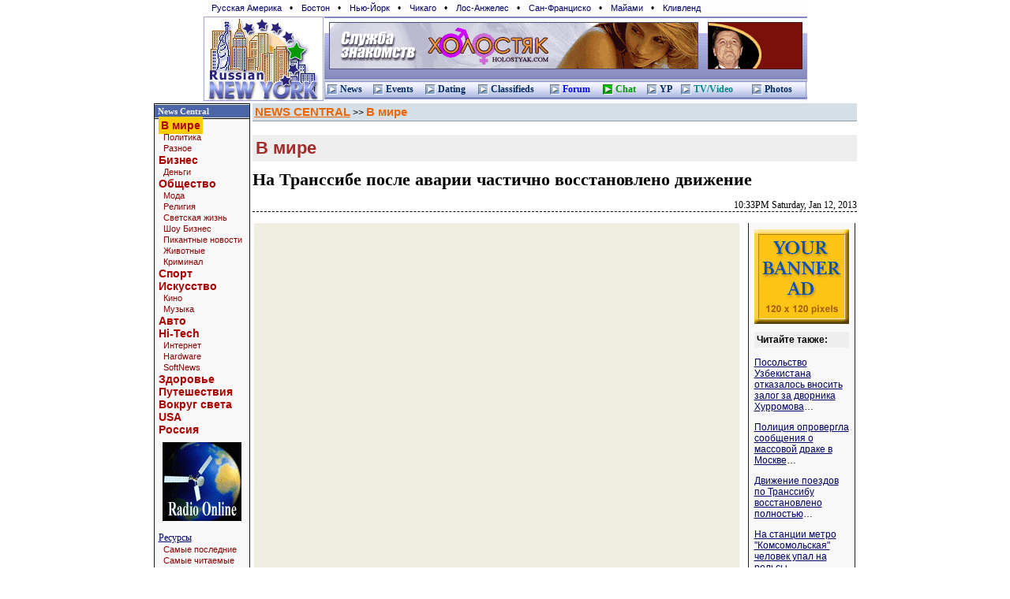

--- FILE ---
content_type: text/html; charset=windows-1251
request_url: http://newyork.ru/common/arc/story.php/835303?id_cr=101
body_size: 8558
content:
<HTML>
<HEAD>
<meta http-equiv="Content-Type" content="text/html; charset=windows-1251">
<TITLE>На Транссибе после аварии частично восстановлено движение , В мире</TITLE>
<link rel="stylesheet" href="/gfx/ny/style_ns.css">

<meta name="description" content="Частично восстановлено движение на месте аварии грузового поезда в Иркутской области. Поезда пошли по первому пути участка Слюдянка-Утулик Восточно-Сибирской железной дороги. Уже восстановлено более 150 метров железнодорожного полотна и опоры контактной сети. Ранее сроки восстановления движения дважды переносились."></HEAD>
<body bgcolor="#ffffff" marginwidth="0" marginheight="0" topmargin="0" leftmargin="0" >
<table width="766" align=center border=0 cellspacing="0" cellpadding="0" background="/gfx/ny/BackGr_Day.gif" style='border-bottom: 2px solid #fff'>
 <tr><td colspan=3><style> 
div.th { padding: 3px; }
div.th a { text-decoration: none; padding: 2px; margin-left: 6px; margin-right: 5px; font-size: 11px; font-face: verdana }
div.th a:hover { background: #ffa }
</style>
<div class=th>
<a href=http://www.russianamerica.com>Русская Америка</a> &#149;
<a href=http://www.russianBoston.com>Бостон</a> &#149;
<a href=http://www.newyork.ru>Нью-Йорк</a> &#149;
<a href=http://www.russianchicago.com>Чикаго</a> &#149;
<a href=http://www.russianla.com>Лос-Анжелес</a> &#149;
<a href=http://www.russiansanfran.com>Сан-Франциcко</a> &#149;
<a href=http://www.russianmiami.com>Майами</a> &#149;
<a href=http://www.russiancleveland.com>Кливленд</a>
</div>
</td></tr>

 <tr> <!-- Logo -->
  <td valign=top width=154>
     <a href=/ target=_top><img align=right width=154 height=109 src="/gfx/ny/Logo_Day.gif" border=0 hspace=0 alt="RussianNew York Homepage"></a></td>
  <td> <!-- Line & Banners -->
   <table width=100% border=0 cellspacing=0 cellpadding=0>
    <!-- decor line -->
    <tr><td colspan=2><img width=100% height="8" src="/gfx/ny/TopLine_Day.gif" border=0 ></td></tr>
    <!-- banners -->
    <tr><td style='padding-left: 6px'><a target=_top href=/common/b2.php/1031><img border=0 width=468 height=60 src="/common/b2/img/dating/4-hol-468.gif" alt=""></a><td style='padding-right: 6px'><a target=_top href=/common/b2.php/358><img border=0 width=120 height=60 src="/common/b2/img/rsc/rsc-120x60.gif" alt="Русские концерты на Американской сцене"></a>    <!--empty line   -->
    <tr><td colspan=2 height="13"><img src=/cg/0.gif></td></tr> 
    <tr><td colspan=2 height=26>
      <!-- menu -->
      <table width=100% border="0" height="26" cellspacing="0" cellpadding="0" align="left" background="/gfx/ny/menu.gif">
      <tr>
	    <td><img src=/gfx/ny/0.gif width=1></td>
          <td align=left>&nbsp;<img src=/gfx/ny/1.gif width=13 height=13 align=absmiddle>
            <a href="common/arc" class="hdr">News</a></td>
          <td align=left>&nbsp;<img src=/gfx/ny/1.gif width=13 height=13 align=absmiddle>
            <a href="http://www.rosconcert.com/" class="hdr">Events</a></td>
          <td align=left>&nbsp;<img src=/gfx/ny/1.gif width=13 height=13 align=absmiddle> 
            <a href="http://www.holostyak.com/" class="hdr">Dating</a></td>
          <td align=left>&nbsp;<img src=/gfx/ny/1.gif width=13 height=13 align=absmiddle> 
            <a href="http://classifieds.russianamerica.com/rus/newyork/" class="hdr">Classifieds</a></td>
          <td align=left>&nbsp;<img src=/gfx/ny/1.gif width=13 height=13 align=absmiddle> 
            <a style='color: #00f' href="/forum-ny.php" class="hdr"> Forum</a></td>
          <td align=left>&nbsp;<img src=/gfx/ny/2.gif width=13 height=13 align=absmiddle> 
            <a href="http://chat.russianamerica.com" class="hdr"><font color=#009900>Chat</font></a></td>
          <td align=left>&nbsp;<img src=/gfx/ny/1.gif width=13 height=13 align=absmiddle> 
            <a href="/business/?idstate=NY" class="hdr" >YP</a></td> <!-- style='color: #ffff00' -->
          <td align=left>&nbsp;<img src=/gfx/ny/1.gif width=13 height=13 align=absmiddle> 
            <a href="http://tv.russianamerica.com" class="hdr" style='color: #088'>TV/Video</a>&nbsp;</td>
          <td align=left>&nbsp;<img src=/gfx/ny/1.gif width=13 height=13 align=absmiddle> 
            <a href="http://photos.russianamerica.com" class="hdr">Photos</a>&nbsp;</td>
     	  <td><img src=/gfx/ny/0.gif width=1></td>
       </tr>
       </table></td></tr> <!-- end of menu -->
       <!--empty line -->

    <tr><td width=100% height="1"><img src=/cg/0.gif width=1 height=1></td></tr>

   </table></td></tr> <!-- end of banners -->
</table>
<table width=766 border=0 cellspacing=0 cellpadding=0 align=center>
<tr>
<td width=128 valign=top rowspan=3 style='border-right: 1px solid;border-left: 1px solid; border-color: #202020; background: #f8f8f8'>


<style>
h1 { padding: 4px; color: brown; font-size: 22px; font-family: georgia, arial; font-weight: bold; margin: 0px; background: #eee; border-bottom: 2px solid; border-top: 5px solid; border-color: white }
h2 { color: #008080; background: #fef; font-size: 16px; font-family: arial; font-weight: bold; margin-top: 0px; margin-bottom: 0px;padding: 5px;  }
h3 { color: #000080; font-size: 14px; font-family: verdana; font-weight: bold; margin-top: 5px; margin-bottom: 5px;padding: 0px;  }

div.note { padding: 5px; margin: 5px; margin-top: 20px; border: 1px solid; font-size: 12px }

th { background: #e0e0e0; font-size: 14px; font-family: lucida sans, arial }

.hright {
  font-family: "Verdana"; font-size:11px;
  color: #f0f0f0;
  text-decoration: none;
  font-weight: bold;                         
}

A.hright:link, A.hright:active, A.hright:visited { color: #f0f0f0; text-decoration: none; }
A.hright:hover { color: #c0c0ff; }


A.left:hover { color: #0000FF; TEXT-DECORATION: none;   font-size: 13px;}

A.left_sm:link,A.left_sm:active,A.left_sm:visited { 
  font-family: "Arial"; 
  font-size: 11px;
  TEXT-DECORATION: none; 
  color: #800
}
A.left_sm:hover { color: #5000FF; background: #ffa; TEXT-DECORATION: none}

A.left_sm2:link,A.left_sm:active,A.left_sm:visited { 
  font-family: "Arial"; 
  font-size: 11px;
  TEXT-DECORATION: none; 
}
A.left_sm:hover { color: #5000FF; background: #ffa; TEXT-DECORATION: none}

A.left_bg:link,A.left_bg:active,A.left_bg:visited { 
  font-family: "Arial"; 
  font-size: 14px;
  TEXT-DECORATION: none; 
  font-weight: bold;
  color: #a00
}
A.left_bg:hover { color: #8000FF; background: #ffa; TEXT-DECORATION: none}

</style>



<table width="100%" border="0" cellspacing="0" cellpadding="0">
<tr><td colspan=2 bgcolor=#000000><img src=/cg/0.gif width=1 height=1></td></tr>
<tr><td colspan=2 bgcolor=#ffffff><img src=/cg/0.gif width=1 height=1></td></tr>
<tr bgcolor=#4B65A7>
<td>&nbsp;</td><td height=16><a class=hright  href=/common/arc>News Central</a></td></tr>
<tr><td colspan=2 bgcolor=#f0f0f0><img src=/cg/0.gif width=1 height=1></td></tr>
<tr><td colspan=2 bgcolor=#000000><img src=/cg/0.gif width=1 height=1></td></tr>
<tr><td colspan=2 style='padding-left: 5px'><a class=left_bg href="/common/arc/?id_cat=4"><span style='width: 100%; background: #ffcc00; font-weight: bold; padding: 3px; margin-top: 3px; margin-bottom: 3px;'>В мире</span></a><br>&nbsp;&nbsp;<a class=left_sm href="/common/arc/?id_cat=26">Политика</a><br>&nbsp;&nbsp;<a class=left_sm href="/common/arc/?id_cat=2813">Разное</a><br><a class=left_bg href="/common/arc/?id_cat=6">Бизнес</a><br>&nbsp;&nbsp;<a class=left_sm href="/common/arc/?id_cat=32">Деньги</a><br><a class=left_bg href="/common/arc/?id_cat=8">Общество</a><br>&nbsp;&nbsp;<a class=left_sm href="/common/arc/?id_cat=16">Мода</a><br>&nbsp;&nbsp;<a class=left_sm href="/common/arc/?id_cat=2814">Религия</a><br>&nbsp;&nbsp;<a class=left_sm href="/common/arc/?id_cat=34">Светская жизнь</a><br>&nbsp;&nbsp;<a class=left_sm href="/common/arc/?id_cat=36">Шоу Бизнес</a><br>&nbsp;&nbsp;<a class=left_sm href="/common/arc/?id_cat=38">Пикантные новости</a><br>&nbsp;&nbsp;<a class=left_sm href="/common/arc/?id_cat=40">Животные</a><br>&nbsp;&nbsp;<a class=left_sm href="/common/arc/?id_cat=2815">Криминал</a><br><a class=left_bg href="/common/arc/?id_cat=10">Спорт</a><br><a class=left_bg href="/common/arc/?id_cat=12">Искусство</a><br>&nbsp;&nbsp;<a class=left_sm href="/common/arc/?id_cat=44">Кино</a><br>&nbsp;&nbsp;<a class=left_sm href="/common/arc/?id_cat=48">Музыка</a><br><a class=left_bg href="/common/arc/?id_cat=14">Авто</a><br><a class=left_bg href="/common/arc/?id_cat=18">Hi-Tech</a><br>&nbsp;&nbsp;<a class=left_sm href="/common/arc/?id_cat=50">Интернет</a><br>&nbsp;&nbsp;<a class=left_sm href="/common/arc/?id_cat=52">Hardware</a><br>&nbsp;&nbsp;<a class=left_sm href="/common/arc/?id_cat=54">SoftNews</a><br><a class=left_bg href="/common/arc/?id_cat=20">Здоровье</a><br><a class=left_bg href="/common/arc/?id_cat=22">Путешествия</a><br><a class=left_bg href="/common/arc/?id_cat=24">Вокруг света</a><br><a class=left_bg href="/common/arc/?id_cat=2802">USA</a><br><a class=left_bg href="/common/arc/?id_cat=2810">Россия</a><br></td></tr>
<tr><td colspan=2 align=center style='padding-top: 8px'><a target=_top href=/common/b2.php/283><img border=0 width=100 height=100 src="/common/b2/img/ra/17798-ra100x100_radio_tv_1.gif" alt=""></a></td></tr>
<tr><td colspan=2 style='padding-left: 5px'>&nbsp;&nbsp;<a class=left_sm href="#"></a><br><a class=left href="/common/arc/resource.php">Ресурсы</a><br>&nbsp;&nbsp;<a class=left_sm href="/common/arc/resource.php?page=0">Самые последние</a><br>&nbsp;&nbsp;<a class=left_sm href="/common/arc/fp-digest.php?p=most_read_recent">Самые читаемые</a><br><a class=left href="/common/arc/archive.php">Архив</a><br></td></tr>
<tr><td colspan=2><img src=/cg/0.gif width=1 height=5></td></tr></table>

<table width="100%" border="0" cellspacing="0" cellpadding="0" height="60">
<tr><td valign="top" align="center"><a target=_top href=/common/b2.php/1087><img border=0 width=120 height=120 src="/common/b2/img/user/4-tv-ra-120.gif" alt=""></a></td></tr>
<tr><td colspan=2><img src=/cg/0.gif width=1 height=5></td></tr></table>


<table width="100%" border="0" cellspacing="0" cellpadding="0">
<tr><td colspan=2 bgcolor=#000000><img src=/cg/0.gif width=1 height=1></td></tr>
<tr><td colspan=2 bgcolor=#ffffff><img src=/cg/0.gif width=1 height=1></td></tr>
<tr bgcolor=#4B65A7>
<td>&nbsp;</td><td height=16><a class=hright  href=/AllNews.php3>Другие ресурсы</a></td></tr>
<tr><td colspan=2 bgcolor=#f0f0f0><img src=/cg/0.gif width=1 height=1></td></tr>
<tr><td colspan=2 bgcolor=#000000><img src=/cg/0.gif width=1 height=1></td></tr>
<tr><td colspan=2 style='padding-left: 5px'><a class=left href="/AllNews.php3"><b>Все Ресурсы</b></a><br><a class=left href=""></a><br><a class=left href="/common/subscribe/3">Рассылки</a><br><a class=left href="/common/arc/TV_2.php?cat=Newspapers">Газеты</a><br><a class=left href="/common/arc/TV_2.php?cat=Journals">Журналы</a><br><a class=left href="/common/arc/TV_2.php?cat=TV">ТВ - Online</a><br><a class=left href="/common/arc/TV_2.php?cat=Radio">Радио</a><br><a class=left href=""></a><br><a class=left href="/common/humor/"><b>Юмор</b></a><br>&nbsp;&nbsp;<a class=left_sm2 href="/common/humor/Jokes.php">Анекдоты</a><br>&nbsp;&nbsp;<a class=left_sm2 href="/common/big/games">Игры</a><br>&nbsp;&nbsp;<a class=left_sm2 href="/common/g2/i.php/111/0">Этикетки</a><br>&nbsp;&nbsp;<a class=left_sm2 href="#"></a><br><a class=left href="/common/gallery/">Открытки</a><br>&nbsp;&nbsp;<a class=left_sm2 href="/common/gallery/">Поздравь друга</a><br>&nbsp;&nbsp;<a class=left_sm2 href="#"></a><br><a class=left href="/common/arc/TV.php">Программа TV</a><br><a class=left href="/common/arc/Film.php">Кино</a><br>&nbsp;&nbsp;<a class=left_sm2 href="/common/arc/Film-news.php">Новости кино</a><br>&nbsp;&nbsp;<a class=left_sm2 href="/common/humor/News-Exler-film.php">Кинообзоры</a><br>&nbsp;&nbsp;<a class=left_sm2 href="#"></a><br><a class=left href="/common/arc/Music.php">Музыка</a><br>&nbsp;&nbsp;<a class=left_sm2 href="/common/arc/Radio.php">Радио в internet</a><br>&nbsp;&nbsp;<a class=left_sm2 href="/common/arc/Music-rus-top.php">Russian Top</a><br>&nbsp;&nbsp;<a class=left_sm2 href="#"></a><br><a class=left href="/common/arc/SportNews.php">Спорт</a><br><a class=left href="/common/humor/News-Exler-reviews.php">Web Обзоры Exler.ru</a><br>&nbsp;&nbsp;<a class=left_sm2 href="#"></a><br><a class=left href="/books/">Читальный зал</a><br><a class=left href="/common/humor/News-Exler-expromt.php">ЭКСпромт - статьи для чайников</a><br><a class=left href="/common/humor/GameNews.php">Компьютерные игры</a><br><a class=left href="/Finance.php3">Finance News</a><br><a class=left href="/Auto-cars.php3">Автообзоры</a><br><a class=left href="/archive/journal-digest.php">Russian America Journal Digest</a><br></td></tr>
<tr><td colspan=2>
<style> div.pb { padding-left: 4px; padding-bottom: 10px; font-size: 9px } div.pb a { font-size: 9px; text-decoration: none } </style>
<div class="pb">
</div>

</table>

<table width="100%" border="0" cellspacing="0" cellpadding="0" height="60">
<tr><td valign="top" align="center"><a target=_top href=/common/b2.php/15><img border=0 width=100 height=100 src="/common/b2/img/mbell/ComFi-100x100a.gif" alt=""></a></td></tr>
<tr><td colspan=2><img src=/cg/0.gif width=1 height=5></td></tr><tr><td colspan=2><img src=/cg/0.gif width=1 height=5></td></tr></table>



<table width="100%" border="0" cellspacing="0" cellpadding="0">
<tr><td colspan=2 bgcolor=#000000><img src=/cg/0.gif width=1 height=1></td></tr>
<tr><td colspan=2 bgcolor=#ffffff><img src=/cg/0.gif width=1 height=1></td></tr>
<tr bgcolor=#4B65A7>
<td>&nbsp;</td><td height=16><a class=hright  href=/AllNews.php3>Смотрите также</a></td></tr>
<tr><td colspan=2 bgcolor=#f0f0f0><img src=/cg/0.gif width=1 height=1></td></tr>
<tr><td colspan=2 bgcolor=#000000><img src=/cg/0.gif width=1 height=1></td></tr>
<tr><td colspan=2 style='padding-left: 5px'><a class=left href="/business/"><font color=#8f8f00><b>Y</b></font>ellow Pages</a><br><a class=left href="/class/">Объявления</a><br><a class=left href="">Чат</a><br><a class=left href="">Форум</a><br>&nbsp;&nbsp;<a class=left_sm2 href="/common/inc/forum.php">последнее</a><br><a class=left href=""></a><br><a class=left href="/books/">Читальный зал</a><br>&nbsp;&nbsp;<a class=left_sm2 href="/misc/Stihi.php">Стихи</a><br>&nbsp;&nbsp;<a class=left_sm2 href="/common/cmn/klassika.php">Проза</a><br>&nbsp;&nbsp;<a class=left_sm2 href="/common/cmn/cooking-net.php">Кулинария</a><br><a class=left href=""></a><br><a class=left href="/books/index.php?id_up=6">Едем в Америку!</a><br>&nbsp;&nbsp;<a class=left_sm2 href="/books/index.php?id_up=2133">Иммиграция</a><br>&nbsp;&nbsp;<a class=left_sm2 href="/books/index.php?id_up=2109">Визы</a><br>&nbsp;&nbsp;<a class=left_sm2 href="/books/index.php?id_up=2174">Советы</a><br><a class=left href=""></a><br><a class=left href="">Знакомства</a><br><a class=left href="/albums/">Фотоальбомы</a><br><a class=left href="http://www.RussianAmerica.com/top/?id_reg=-1">Top Rating</a><br>&nbsp;&nbsp;<a class=left_sm2 href="http://www.RussianAmerica.com/top/?id_reg=1">America TOP</a><br>&nbsp;&nbsp;<a class=left_sm2 href="#"></a><br></td></tr>
<tr><td colspan=2><img src=/cg/0.gif width=1 height=5></td></tr></table>

<table width="100%" border="0" cellspacing="0" cellpadding="0" height="60">
<tr><td valign="top" align="center"><a target=_top href=/common/b2.php/189><img border=0 width=100 height=100 src="/common/b2/img/ra/25251-ra100x100_news.gif" alt="Последние новости со всего мира."></a></td></tr>
<tr><td colspan=2><img src=/cg/0.gif width=1 height=5></td></tr><tr><td colspan=2><img src=/cg/0.gif width=1 height=5></td></tr></table>


</td>
<td width="5" rowspan="3">&nbsp;</td>
<td valign=top width=719 colspan=3 height=35><table width="100%" border="0" cellspacing="0" cellpadding="3" style='border-bottom: 1px solid; border-color: #889daa'>
      <tr bgcolor="#d6dee6">

            <td align=left><a class=title style='text-decoration: underline' href=/common/arc>NEWS CENTRAL</a> >> 
            <a class=title href=/common/arc/?id_cat=4>В мире</a>
            </td>        
    </tr>
</table>
</td></tr><tr><td valign=top width=520  height=1100> 
<h1>В мире</h1>
<div style='font-size: 22px; font-family: serif; padding-top: 8px; padding-bottom: 12px'><b>На Транссибе после аварии частично восстановлено движение </b></div>
<div align=right style='font-size: 12px; font-family: verdana; border-bottom: 1px dashed; margin-bottom: 12px'>10:33PM Saturday, Jan 12, 2013</div>
<div style='font-size: 16px; font-family: "Times New Roman,Times,Serif"'>
<script type="text/javascript">
document.write('<scr'+'ipt type="text/javascript" src="/ic/img.lenta.ru/i/js/redline.js?rand='+Math.random()+'"></scr'+'ipt>');
</script>



<table><tr><td style="background:#EFEDDF; padding:8px 0 12px 16px">

<table width=100% cellspacing=0 cellpadding=0><tr><td style='font-size: 16px; font-family: "Times New Roman,Times,Serif"'>

<!-- uppod src -->
<!-- empty -->


</td><td style='font-size: 16px; font-family: "Times New Roman,Times,Serif"'></tr></table>





<style type="text/css">
   table.vrezka .b-remove-m {height: 400px; background: none repeat scroll 0 0 #EFEDDF;}
   
</style>

<!-- testcom /news/2013/01/12/trains/ -->

Частично восстановлено движение на месте аварии грузового поезда на Транссибирской магистрали в Иркутской области, передает вечером в субботу агентство ИТАР-ТАСС.
<p>
Как сообщили в РЖД, в 20:50 по московскому времени поезда были пущены по первому пути участка Слюдянка-Утулик Восточно-Сибирской железной дороги.
<p>
На месте крушения поезда восстановлено более 150 метров железнодорожного полотна и опоры контактной сети. Ремонтные работы на втором пути продолжаются.
<p>
Ранее сроки восстановления движения дважды переносились, отмечает агентство "Интерфакс".
<p>
Напомним, авария на перегоне Слюдянка-Утулик произошла около 5:10 12 января, когда более 20 вагонов грузового поезда с каменным углем сошли с рельсов. В результате происшествия в маневренном локомотиве, который двигался по соседнему пути, погибли машинист Иван Ащенков 1984 года рождения и его помощник Александр Конев 1987 года рождения.
<p>
Сообщалось, что на аварийном участке были задержаны три пассажирских поезда. Пассажиров перевезли автобусами к поездам, которые следовали в том же направлении. Кроме того, нарушенное движение пригородных поездов пришлось компенсировать с помощью автобусов.
<p>
СКР по факту аварии возбудил уголовное дело по части 3 статьи 263 УК (нарушение правил безопасности движения и эксплуатации железнодорожного транспорта, повлекшие по неосторожности смерть двух или более лиц). В РЖД ИТАР-ТАСС сообщили, что причиной схода поездов стал "излом боковой рамы тележки одного из вагонов", который прошел капитальный ремонт на ЗАО "Вагоноремонтный завод" в Стерлитамаке.



<style> 
          div.ed { padding-left: 4px; font-size: 10px } 
          div.dt { padding-left: 4px; font-size: 12px } 
          table.vrezka { padding-left: 4px; margin-left: 3px; padding-bottom: 3px }
</style></div>
<div class=smtxt align=right>По материалам lenta.ru</div>

  <table width=100% cellpadding=3>
  <tr bgcolor=#f0f7f0><td align=right width=50%>
    <a style='font-size: 110%' href='javascript:history.back(-1)'><b> &laquo; &laquo; Вернуться</b></a>&nbsp; &nbsp;
  </td>
  <td bgcolor=#ffffff width=3><img src=/cg/0.gif></td>
  <td align=left>
    &nbsp; &nbsp;<a style='font-size: 110%' href=/common/arc/?id_cat=4&id_story_top=835303><b>Далее &raquo; &raquo;</b></a>
  </td></tr></table>

  <div style='margin-top: 12px; padding: 3px; margin-bottom: 8px;background: #eee'><b>Другие новости по теме</b></div>
     &nbsp; &#149; <a href=/common/arc/story.php?id_cr=101&id=836300>Чад отправит в Мали две тысячи военнослужащих</a>&#133;<br>&nbsp; &#149; <a href=/common/arc/story.php?id_cr=101&id=835295>Малийцы насчитали в городе Кона сотню убитых боевиков</a>&#133;<br>&nbsp; &#149; <a href=/common/arc/story.php?id_cr=101&id=835283>Знакомый Полонского заявил о его желании стать камбоджийцем</a>&#133;<br>&nbsp; &#149; <a href=/common/arc/story.php?id_cr=101&id=835275>Франция подтвердила гибель военных в спецоперации в Сомали</a>&#133;<br>&nbsp; &#149; <a href=/common/arc/story.php?id_cr=101&id=835258>Сомалийские боевики заявили о победе над французским спецназом</a>&#133;<br>&nbsp; &#149; <a href=/common/arc/story.php?id_cr=101&id=835232>Армия Мали отбила захваченный боевиками город Конна</a>&#133;<br>&nbsp; &#149; <a href=/common/arc/story.php?id_cr=101&id=835231>Боливия отстояла право своих жителей жевать листья коки</a>&#133;<br>&nbsp; &#149; <a href=/common/arc/story.php?id_cr=101&id=835227>Бросивший бутылку перед забегом Болта признан виновным в хулиганстве</a>&#133;<br>&nbsp; &#149; <a href=/common/arc/story.php?id_cr=101&id=835224>Олланд подтвердил участие французских военных в операции в Мали</a>&#133;<br>&nbsp; &#149; <a href=/common/arc/story.php?id_cr=101&id=835221>Кандидат в президенты Чехии попал в ДТП</a>&#133;<br>&nbsp; &#149; <a href=/common/arc/story.php?id_cr=101&id=835202>Семьи убитых в Пакистане шиитов отказались их хоронить</a>&#133;<br>&nbsp; &#149; <a href=/common/arc/story.php?id_cr=101&id=835189>Палестинцы разбили лагерь на месте запланированного еврейского поселения</a>&#133;<br>&nbsp; &#149; <a href=/common/arc/story.php?id_cr=101&id=835173>В Китае 39 человек погибли в результате оползня</a>&#133;<br>&nbsp; &#149; <a href=/common/arc/story.php?id_cr=101&id=835133>Полиция раскрыла масштабы извращений ведущего &quot;Би-Би-Си&quot;</a>&#133;<br>&nbsp; &#149; <a href=/common/arc/story.php?id_cr=101&id=835106>Госдеп США похвалил сирийских исламистов за захват авиабазы</a>&#133;<br>&nbsp; &#149; <a href=/common/arc/story.php?id_cr=101&id=835079>У нового Boeing 787 Dreamliner треснуло лобовое стекло</a>&#133;<br>
  <br>
  <table width=100% cellpadding=3>
  <tr bgcolor=#f0f7f0><td>
    &nbsp; &nbsp; <a style='font-size: 110%' href=/common/arc/?id_cat=4&id_story_top=835303><b>Далее &raquo; &raquo;</b></a> &nbsp;
  </td>
   <td align=right>
    <a class=tit href=/common/arc/?id_cat=4>Digest</a> |
    <a href=/common/arc/archive.php?id_cat=4 class=tit style='padding: 3px'>Архив &raquo;</a>
    &nbsp;    &nbsp;
  </td></tr></table><div align=right style='margin: 5px; padding: 5px;font-size: 13px; font-family: san-serif'>Смотрите также: <a href=/common/arc/?id_cat=4>В мире</a>, <a href=/common/arc/?id_cat=26>Политика</a>, <a href=/common/arc/?id_cat=2813>Разное</a></div><td width="5" rowspan="3">&nbsp;</td>


<td width=128 height=1600 align=center valign=top rowspan=2 style='border-right: 1px solid; border-left: 1px solid; border-color: #202020; background: #f8f8f8; margin: 0px; padding: 3px'>
  <table width=120 border=0 cellspacing=0 cellpadding=0>
    <tr><td><img src=/cg/0.gif width=1 height=5></td></tr>        
    <tr><td align=center><a target=_top href=/common/b2.php/1262><img border=0 width=120 height=120 src="/common/b2/img/user/42063-banner.gif" alt=""></a></td></tr>
    <tr><td><img src=/cg/0.gif width=1" height=5></td></tr>    


    <tr><td><img src=/cg/0.gif width=1 height=5></td></tr>
             <tr><td><div style='padding: 3px; margin-bottom: 8px;background: #eee'><b>Читайте также:</b></div><p><a  href=/common/arc/story.php/836272?id_cr=101>Посольство Узбекистана отказалось вносить залог за дворника Хурромова</a>&#133;</p><p><a  href=/common/arc/story.php/835306?id_cr=101>Полиция опровергла сообщения о массовой драке в Москве</a>&#133;</p><p><a  href=/common/arc/story.php/835307?id_cr=101>Движение поездов по Транссибу восстановлено полностью</a>&#133;</p><p><a  href=/common/arc/story.php/835314?id_cr=101>На станции метро &quot;Комсомольская&quot; человек упал на рельсы</a>&#133;</p><p><a  href=/common/arc/story.php/835323?id_cr=101>В Сочи произошло землетрясение магнитудой 3,8</a>&#133;</p><p><a  href=/common/arc/story.php/835330?id_cr=101>В Алтайском крае для автобусов закрыли &quot;Чуйский тракт&quot;</a>&#133;</p><hr width=70% color=#a0a0a0><p><a  href=/common/arc/story.php/835302?id_cr=101>В центре Москвы подрались несколько десятков человек</a>&#133;</p><p><a  href=/common/arc/story.php/835300?id_cr=101>Смерть солдат от пневмонии в Подольске объяснили нарушениями устава</a>&#133;</p><p><a  href=/common/arc/story.php/835280?id_cr=101>Песков пообещал принять во внимание обращение слепой девочки к Путину</a>&#133;</p><p><a  href=/common/arc/story.php/835274?id_cr=101>Следствие оправдало застрелившего водителя полицейского</a>&#133;</p><p><a  href=/common/arc/story.php/835250?id_cr=101>Авария на Транссибе привела к задержке пассажирских поездов</a>&#133;</p><p><a  href=/common/arc/story.php/835249?id_cr=101>В Санкт-Петербурге умер адвокат Юрий Шмидт</a>&#133;</p><p><a  href=/common/arc/story.php/835238?id_cr=101>Под Иркутском с рельсов сошли 22 вагона с углем</a>&#133;</p><p><a  href=/common/arc/story.php/835235?id_cr=101>В ДТП на севере Москвы пострадали четверо полицейских</a>&#133;</p><p><a  href=/common/arc/story.php/835212?id_cr=101>Депутат Шлегель отозвал поправку об усыновлении инвалидов</a>&#133;</p><p><a  href=/common/arc/story.php/835205?id_cr=101>В Санкт-Петербурге повторно запретили &quot;Снежную битву&quot;</a>&#133;</p><p><a  href=/common/arc/story.php/835191?id_cr=101>Жители района в Саратовской области попросились в соседний регион</a>&#133;</p><p><a  href=/common/arc/story.php/835163?id_cr=101>Справорос предложил запретить курить дома при детях</a>&#133;</p><p><a  href=/common/arc/story.php/835146?id_cr=101>Алехина подала в суд на руководство колонии</a>&#133;</p><p><a  href=/common/arc/story.php/835138?id_cr=101>Мигрантам разрешили фотографироваться на документы в хиджабах</a>&#133;</p><p><a  href=/common/arc/story.php/835113?id_cr=101>В Саранске шестилетний телефонный террорист вызвал наряд в детский сад</a>&#133;</p>
       <div align=right> <a class=tit href=/common/arc/?id_cr=101>Все заголовки &raquo;</a></div><br></td></tr>
             <tr><td></td></tr>
             <tr><td><img src=/cg/0.gif width=1 height=5></td></tr>    <tr><td><img src=/cg/0.gif width=1 height=5></td></tr>        
    <tr><td align=center><a target=_top href=/common/b2.php/1192><img border=0 width=100 height=100 src="/common/b2/img/ra/25251-ra100x100_forum.gif" alt=""></a></td></tr>
    <tr><td><img src=/cg/0.gif width=1" height=5></td></tr>    
    <tr><td align=center><a target=_top href=/common/b2.php/371><img border=0 width=100 height=100 src="/common/b2/img/ra/17798-ra100x100_yellow_pages1.gif" alt=""></a></td></tr>
    <tr><td><img src=/cg/0.gif width=1 height=5></td></tr>
    <tr><td align=center><a target=_top href=/common/b2.php/282><img border=0 width=120 height=100 src="/common/b2/img/ra/17798-ra120x100_radio_and_tv_2.gif" alt=""></a></td></tr>
    <tr><td><img src=/cg/0.gif width=1 height=5></td></tr>
  </table>

<hr>
<div align=left style='padding-left: 5px; background: #eee; margin: 5px'>
<b>Рассылки:</b> <img src=/cg/new.gif><br>
&nbsp; <a class=tit href=/common/subscribe/3>Новости-почтой</a><br>
&nbsp; <a class=tit href=/common/subscribe/13>TV-Программа</a><br>
&nbsp; <a class=tit href=/common/subscribe/12>Гороскопы</a><br>
&nbsp; <a class=tit href=/common/subscribe/20>Job Offers</a><br>
&nbsp; <a class=tit href=/common/subscribe/2>Концерты</a><br>
&nbsp; <a class=tit href=/common/subscribe/4>Coupons</a><br>
&nbsp; <a class=tit href=/common/subscribe/4>Discounts</a><br>
&nbsp; <a class=tit href=/common/subscribe/14>Иммиграция</a><br>
&nbsp; <a class=tit href=/common/subscribe/15>Business News</a><br>
&nbsp; <a class=tit href=/common/subscribe/16>Анекдоты</a><br>
 <a class=tit href=/common/subscribe><i>Многое другое...</i></a><br>
</div>
<hr>

</td>
</tr>
</table>

<table width="766" border="0" cellspacing="0" cellpadding="0" align="center">
<tr><td colspan=2><img src=/cg/0.gif width=1 height=5></td></tr><tr bgcolor=#f8f8f8> 
  <td style='border: 1px solid; border-color: #ccc; padding: 5px' align="center" valign="middle" class="small">
    <a href="/common/arc/">News Central Home</a> | 
    <a href="/common/arc/resource.php">News Central Resources</a> | 
    <a href="/AllNews.php3">Portal News Resources</a> | 
    <a href="/common/arc/help.php">Help</a> | 
    <a href="/users/?login_redirect=/common/arc/admin">Login</a>
  </td>
</tr>
<tr><td><img src="/cg/shadow.gif" width=766 height=12></td></tr>
</table>
<table width=766 border=0 cellspacing="1" cellpadding="0" align=center>
<tr><td colspan=3 bgcolor="#663300"><img src="/gfx/1.gif" width="1" height="1"></td></tr>
<tr> 
<td>
<!--Russian America Top-->
<a href="http://www.RussianAmerica.com/top/?id=3104" target="_blank" ><img border=0 width=88 height=31 src="http://www.russianamerica.com/top/logo/index.php?id=3104" alt="Russian America Top"></a>
<!--Russian America Top--> <a href="http://www.holostyak.com/"><img border=0 width=88 height=31 src="/common/banner/dating/hol120x60.gif" alt="Holostyak.com"></a>
<!--Rating@Mail.ru COUNTER--> <a target=_top href="http://top.mail.ru/"><img src="http://top.list.ru/counter?id=324543;t=72" border=0 height=31 width=38 alt="Рейтинг@Mail.ru"></a><!--/COUNTER-->
<font size=1 color=white>
<a target="_top" href="http://t.extreme-dm.com/?login=lolora">
<img name=im src="http://t1.extreme-dm.com/i.gif" height=31
border=0 width=41 alt=""></a><script language="javascript"><!--
an=navigator.appName;d=document;function
pr(){d.write("<img src=\"http://t0.extreme-dm.com",
"/0.gif?tag=lolora&j=y&srw="+srw+"&srb="+srb+"&",
"rs="+r+"&l="+escape(d.referrer)+"\" height=1 ",
"width=1>");}srb="na";srw="na";//-->
</script><script language="javascript1.2"><!--
s=screen;srw=s.width;an!="Netscape"?
srb=s.colorDepth:srb=s.pixelDepth;//-->
</script><script language="javascript"><!--
r=41;d.images?r=d.im.width:z=0;pr();//-->
</script><noscript><img height=1 width=1 alt="" 
src="http://t0.extreme-dm.com/0.gif?tag=lolora&j=n"></noscript>
</font>

  </td>
<td align=right>
 &copy; 2026 <a href="http://www.RussianAmerica.com">RussianAMERICA Holding</a><br>

All Rights Reserved &#149; <a href=/common/cmn/contact.php>Contact</a>
</td>
  </tr>
</table>
<script defer src="https://static.cloudflareinsights.com/beacon.min.js/vcd15cbe7772f49c399c6a5babf22c1241717689176015" integrity="sha512-ZpsOmlRQV6y907TI0dKBHq9Md29nnaEIPlkf84rnaERnq6zvWvPUqr2ft8M1aS28oN72PdrCzSjY4U6VaAw1EQ==" data-cf-beacon='{"version":"2024.11.0","token":"3ed134c92bcb493a978f252d725bb122","r":1,"server_timing":{"name":{"cfCacheStatus":true,"cfEdge":true,"cfExtPri":true,"cfL4":true,"cfOrigin":true,"cfSpeedBrain":true},"location_startswith":null}}' crossorigin="anonymous"></script>
</body>
</html>
<center>
<iframe src=/common/arc/cache.php?rnd=8 WIDTH=468 HEIGHT=20 scrolling=no name=cache_update FRAMEBORDER=0></iframe>
</center>
